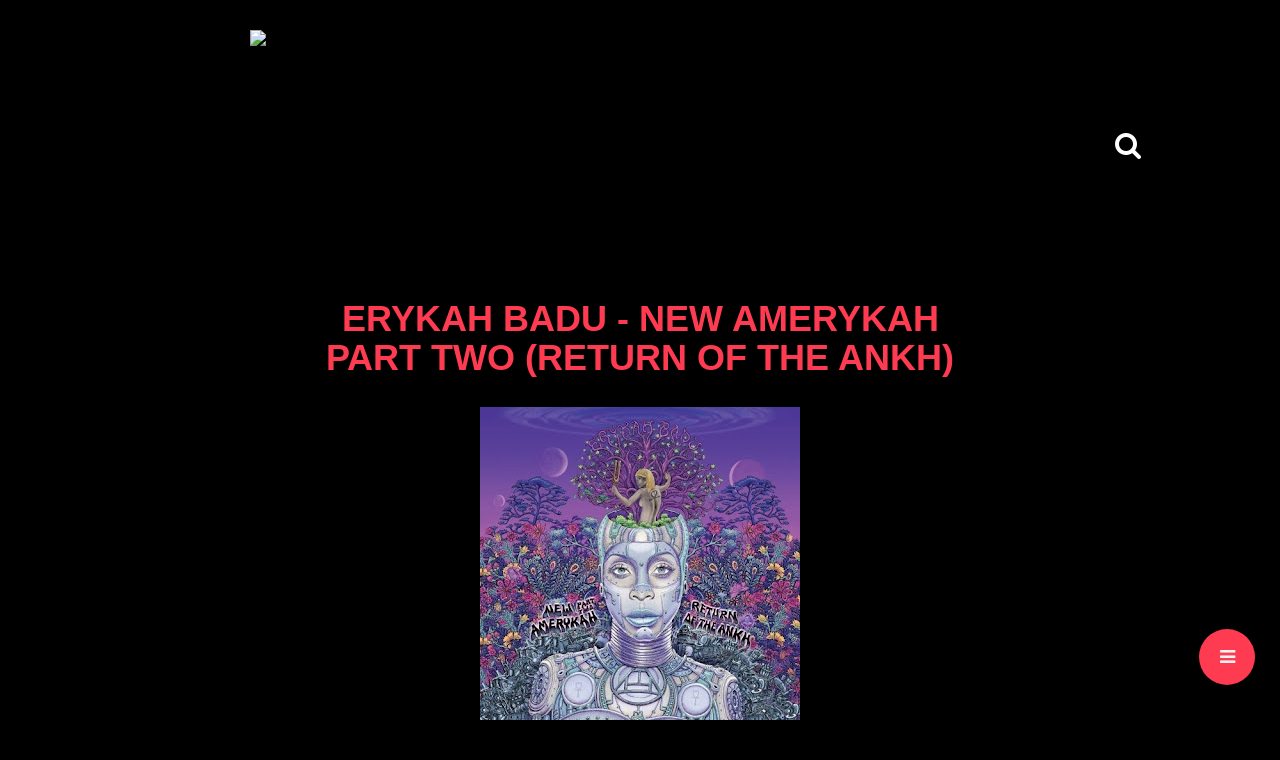

--- FILE ---
content_type: text/html; charset=UTF-8
request_url: https://www.keepyaswag.com/2010/04/erykah-badu-new-amerykah-part-two.html
body_size: 6989
content:
<!DOCTYPE html>
<html class='v2' dir='ltr' xmlns='http://www.w3.org/1999/xhtml' xmlns:b='http://www.google.com/2005/gml/b' xmlns:data='http://www.google.com/2005/gml/data' xmlns:expr='http://www.google.com/2005/gml/expr' xmlns:og='http://ogp.me/ns#'>
<head>
<link href='https://www.blogger.com/static/v1/widgets/335934321-css_bundle_v2.css' rel='stylesheet' type='text/css'/>
<link href="//maxcdn.bootstrapcdn.com/bootstrap/3.3.7/css/bootstrap.min.css" rel="stylesheet">
<link href='https://fonts.googleapis.com/css?family=Archivo+Black' rel='stylesheet'/>
<script src='https://use.fontawesome.com/5374ff206b.js'></script>
<meta content='width=device-width, initial-scale=1' name='viewport'/>
<link href="//nobitagit.github.io/material-floating-button/mfb.css" rel="stylesheet">
<title>KEEPYASWAG.COM: ERYKAH BADU - NEW AMERYKAH PART TWO (RETURN OF THE ANKH)</title>
<meta content='KEEPYASWAG.COM: ERYKAH BADU - NEW AMERYKAH PART TWO (RETURN OF THE ANKH)' property='og:title'/>
<meta content='https://www.keepyaswag.com/2010/04/erykah-badu-new-amerykah-part-two.html' property='og:url'/>
<meta content='article' property='og:type'/>
<meta content='KEEPYASWAG.COM' property='og:site_name'/>
<meta content='https://blogger.googleusercontent.com/img/b/R29vZ2xl/AVvXsEgCNfM9eFfWZMlEzv9yMJoM5Q8oMwZhVARYRzLjjPKlBMsL_lnHn0dQVXdrfFnKmz2WKrhfgZt5JGAjxOZS3cg__vkiYCAvRuUaQcmInot0CRH8EUlRTNhEiPg8mLcUnlietUf4O8x68Za1/s320/100325081514214209.jpg' property='og:image'/>
<meta content='1200' property='og:image:width'/>
<meta content='630' property='og:image:height'/>
<meta content='' name='og:description'/>
<style id='page-skin-1' type='text/css'><!--
/** General Rules **/
body{
background-image: url(https://simonepuziello.com/keepyaswag/bg-1200x700.png);
-webkit-background-size: cover;
-moz-background-size: cover;
-o-background-size: cover;
background-size: cover;
background-color: black;
background-attachment:fixed;
background-repeat: no-repeat;
background-size: cover;
color: #000;
}
a, #blog-pager a{
text-decoration: none;
color: #fe3b51;
}
a:hover{
text-decoration: none;
color: #fe3b51;
}
/** Row **/
#float-menu a:hover{
color: #fff;
}
/** Header **/
#header{
padding-top: 15px;
}
#header #logo{
max-height: 300px;
}
.row-content{
margin-top: 50px;
}
#logodiv{
padding: 15px 0 0 0;
}
/** Sidebars **/
.l-sidebar-content{
display: none;
margin-bottom: 15px;
padding-top: 30px;
color: white;
}
.left-header i, .right-header i{
margin-top: 70%;
color: #fff ;
}
.left-menu{
list-style-type: none;
margin: 0px 0px 0px 0px;
padding: 0px;
}
.left-menu li{
margin-bottom: 15px;
}
.left-menu li i{
margin-right: 5px;
}
.left-menu a li{
color: #000;
}
.shop-banner{
max-width: 75px;
}
/** Main **/
.main-content{
padding: 30px 30px 50px 30px;
background: rgba(0,0,0,0.8);
-webkit-border-radius: 40px;
-moz-border-radius: 40px;
border-radius: 40px;
}
/** Post **/
.post-footer{
margin-top: 15px;
}
.feed-links{
display:none;
}
.comments{
color: white;
}
.single-post{
margin-bottom: 40px;
color: #fff;
}
.single-post img {
display: block;
margin-right: auto;
margin-left: auto;
max-width: 100%;
height: auto;
}
.single-post .single-title, .single-post .single-title a{
text-decoration: none;
padding: 0 0 20px 0;
color: #fe3b51;
text-transform: uppercase;
font-weight: bold;
}
.separator a{
margin-left: 0 !important;
margin-right: 0 !important;
}
.date-header{
padding: 5px 0 5px 0;
}
.post-sharing{
list-stile-type: none;
}
.post-sharing a li i{
color: white;
}
.post-sharing .share-title{
font-size: 10pt;a
}
.post-sharing a:hover{
color: white;
text-decoration: none;
}
.post-sharing li, .post-sharing a li{
display: inline;
margin-right: 10px;
}
/** Footer **/
.footer{
margin: 25px 0 25px 0;
}
.footer-social{
margin-bottom:10px;
}
.footer-social ul{
list-style-type: none;
margin-left: -30px;
}
.footer-social ul li{
display: inline;
padding-right: 15px;
color: white;
}
.footer-info span{
padding: 4px 0 4px 0;
color: white;
}
/** Media query **/
@media screen and (max-width: 991px){
h1{ font-weight: bold; font-size: 25px; }
.main-content{
margin-left: 0px;
margin-right: 0px;
}
.l-sidebar-content{
display: none;
position: static;
text-align: center;
margin-bottom: 20px;
}
.r-sidebar-content{
position: static;
}
}
@media screen and (max-width: 991px){
body{
background: url(https://simonepuziello.com/keepyaswag/bg-700x1000.png) no-repeat center center fixed;
-webkit-background-size: cover;
-moz-background-size: cover;
-o-background-size: cover;
background-size: cover;
background-color: #000;
}
}
/** COMMENT **/
#allHolder{
background-color: transparent !important;
}
/** Menu **/
.mfb-component__button--main, .mfb-component__button--child{
background-color: #fe3b51;
}
[data-mfb-label]:after {
opacity: 0;
background: rgba(0, 0, 0, 1);
color: rgba(254,59,81,0.8);
}
#menu a:hover{
color: white;
}
.mfb-component--br {
right: 0;
bottom: 30px; }
.mfb-component--tl, .mfb-component--tr, .mfb-component--bl, .mfb-component--br {
margin: 25px 25px 0px 0;
z-index: 30; }
.mfb-component__wrap {
padding: 25px 25px 25px 0;
margin: -25px; }
/** Social share button **/
/** Hide unnecessary div **/
.post-timestamp, .post-author, .vcard, .reaction-buttons, .post-backlinks .post-comment-link, .post-icons{
display: none;
}
/*=====================================
= MBL Full Screen Overlay Plugin
=====================================*/
.dialog-box button[type="submit"] {
margin-top: 20px;
padding: 0.8em 2em;
background-color: #fe3b51;
color: #fff;
border: none;
text-transform: uppercase;
}
textarea, input { outline: none; }
.dialog-box input[type="text"] {
padding: 0 20px;
font-size: 40px;
: center;
text-transform: uppercase;
letter-spacing: 0.1em;
color: #888;
height: 50px;
line-height: 1;
background-color: transparent;
border: 0px solid #ddd;
box-sizing: border-box;
width: 100%;
font-weight:bold;
text-align:center;
}
.dialog-box h2 {
margin: 0;
font-weight: 400;
font-size: 24px;
padding: 32px 0 25px;
text-transform: uppercase;
}
.dialog-box {
max-width: 700px;
min-width: 290px;
background: #fff;
padding: 20px;
text-align: center;
position: relative;
z-index: 5;
margin: auto;
}
.overlay {
position: fixed;
width: 100%;
height: 100%;
top: 0;
left: 0;
background: rgba(255, 255, 255, 1);
}
.overlay .overlay-close {
width: 30px;
height: 29px;
position: absolute;
right: 40px;
top: 40px;
border: none;
background-color: white;
float: left;
color: #888;
font-weight: bold;
font-size: 40px;
outline: none;
z-index: 100;
}
.overlay .dialog-inner{
text-align: center;
position: relative;
top: 50%;
height: 60%;
}
.overlay-mbl {
opacity: 0;
visibility: hidden;
z-index:100;
-webkit-transition: opacity 0.5s, visibility 0s 0.5s;
transition: opacity 0.5s, visibility 0s 0.5s;
}
.overlay-mbl.open {
opacity: 1;
visibility: visible;
-webkit-transition: opacity 0.5s;
transition: opacity 0.5s;
}
.dialog-box button[type="submit"]:hover{
background: #212121;
}
#trigger-overlay {
}
#trigger-overlay {
}
#trigger-overlay a {
}
#trigger-overlay:hover {
}

--></style>
<link href='https://www.blogger.com/dyn-css/authorization.css?targetBlogID=1081768234381776783&amp;zx=1deb9b5d-cd57-455d-9e6c-dcd646d21613' media='none' onload='if(media!=&#39;all&#39;)media=&#39;all&#39;' rel='stylesheet'/><noscript><link href='https://www.blogger.com/dyn-css/authorization.css?targetBlogID=1081768234381776783&amp;zx=1deb9b5d-cd57-455d-9e6c-dcd646d21613' rel='stylesheet'/></noscript>
<meta name='google-adsense-platform-account' content='ca-host-pub-1556223355139109'/>
<meta name='google-adsense-platform-domain' content='blogspot.com'/>

</head>
<body>
<div class='container'>
<div class='row' id='header'>
<div class='col-xs-2 text-center left-header'></div>
<div class='col-xs-8' id='logodiv'>
<a href='https://www.keepyaswag.com/'><img class='img-responsive center-block' id='logo' src='https://simonepuziello.com/keepyaswag/deflogo.png'/></a>
</div>
<div class='col-xs-2 text-center right-header'>
<div id='trigger-overlay'><a>
<i class='fa fa-search fa-2x'></i></a>
</div>
</div></div>
<div class='row row-content'>
<div class='col-md-2 l-sidebar'><div class='l-sidebar-content text-center'>
<img class='shop-banner' src='https://simonepuziello.com/keepyaswag/def-logo.png'/>
</div>
</div>
<div class='col-md-8'>
<div class='main-content'>
<div class='main section' id='main'><div class='widget Blog' data-version='1' id='Blog1'>
<div class='blog-posts hfeed'>

            <div class="date-outer">
          
<h4 class='date-header text-center'><span>02/04/10</span></h4>

            <div class="date-posts">
          
<div class='post-outer'>
<div class='single-post' itemprop='blogPost' itemscope='itemscope' itemtype='http://schema.org/BlogPosting'>
<meta content='https://blogger.googleusercontent.com/img/b/R29vZ2xl/AVvXsEgCNfM9eFfWZMlEzv9yMJoM5Q8oMwZhVARYRzLjjPKlBMsL_lnHn0dQVXdrfFnKmz2WKrhfgZt5JGAjxOZS3cg__vkiYCAvRuUaQcmInot0CRH8EUlRTNhEiPg8mLcUnlietUf4O8x68Za1/s320/100325081514214209.jpg' itemprop='image_url'/>
<meta content='1081768234381776783' itemprop='blogId'/>
<meta content='7912824522697225390' itemprop='postId'/>
<a name='7912824522697225390'></a>
<div class='text-center'>
<h1 class='single-title' itemprop='name'>
ERYKAH BADU - NEW AMERYKAH PART TWO (RETURN OF THE ANKH)
</h1>
</div>
<div class='post-body entry-content' id='post-body-7912824522697225390' itemprop='description articleBody'>
<div class="separator" style="clear: both; text-align: center;"><a href="https://blogger.googleusercontent.com/img/b/R29vZ2xl/AVvXsEgCNfM9eFfWZMlEzv9yMJoM5Q8oMwZhVARYRzLjjPKlBMsL_lnHn0dQVXdrfFnKmz2WKrhfgZt5JGAjxOZS3cg__vkiYCAvRuUaQcmInot0CRH8EUlRTNhEiPg8mLcUnlietUf4O8x68Za1/s1600/100325081514214209.jpg" imageanchor="1" style="margin-left: 1em; margin-right: 1em;"><span class="Apple-style-span" style="font-family: Verdana, sans-serif;"><img border="0" src="https://blogger.googleusercontent.com/img/b/R29vZ2xl/AVvXsEgCNfM9eFfWZMlEzv9yMJoM5Q8oMwZhVARYRzLjjPKlBMsL_lnHn0dQVXdrfFnKmz2WKrhfgZt5JGAjxOZS3cg__vkiYCAvRuUaQcmInot0CRH8EUlRTNhEiPg8mLcUnlietUf4O8x68Za1/s320/100325081514214209.jpg" /></span></a></div><div class="separator" style="clear: both; text-align: center;"><span class="Apple-style-span" style="font-family: Verdana, sans-serif;">Erykah Badu - New Amerykah part two (Return of the Ankh)</span></div><div class="separator" style="clear: both; text-align: center;"><span class="Apple-style-span" style="font-family: Verdana, sans-serif;"><br />
</span></div><div class="separator" style="clear: both; text-align: center;"><b><span class="Apple-style-span" style="font-family: Verdana, sans-serif;">FREE DOWNLOAD</span></b></div><div class="separator" style="clear: both; text-align: center;"><b><span class="Apple-style-span" style="font-family: Verdana, sans-serif;"><br />
</span> </b></div><div class="separator" style="clear: both; text-align: center;"><b><span class="Apple-style-span" style="color: blue;"><span class="Apple-style-span" style="font-family: Verdana, sans-serif;">SENDSPACE</span></span><span class="Apple-style-span" style="font-family: Verdana, sans-serif;"> &nbsp;</span></b><a href="http://www.sendspace.com/file/mcjnh4"><span class="Apple-style-span" style="color: #3d85c6;"><span class="Apple-style-span" style="font-family: Verdana, sans-serif;">CLICCA QUI</span></span></a></div><br />
<span class="Apple-style-span" style="font-family: 'Lucida Grande'; font-size: small;"><span class="Apple-style-span" style="font-size: 11px;"><br />
</span></span>
<div style='clear: both;'></div>
</div>
<div class='post-footer'>
<div class='post-footer-line post-footer-line-1'>
<span class='post-author vcard'>
Pubblicato da
<span class='fn' itemprop='author' itemscope='itemscope' itemtype='http://schema.org/Person'>
<meta content='https://www.blogger.com/profile/01744786576061091583' itemprop='url'/>
<a class='g-profile' href='https://www.blogger.com/profile/01744786576061091583' rel='author' title='author profile'>
<span itemprop='name'>Keepyaswag</span>
</a>
</span>
</span>
<span class='post-timestamp'>
alle
<meta content='https://www.keepyaswag.com/2010/04/erykah-badu-new-amerykah-part-two.html' itemprop='url'/>
<a class='timestamp-link' href='https://www.keepyaswag.com/2010/04/erykah-badu-new-amerykah-part-two.html' rel='bookmark' title='permanent link'><abbr class='published' itemprop='datePublished' title='2010-04-02T15:21:00+02:00'>15:21</abbr></a>
</span>
<span class='reaction-buttons'>
</span>
<span class='post-backlinks post-comment-link'>
</span>
<span class='post-icons'>
</span>
<ul class='post-sharing'>
<li class='share-title'>Share on:</li>
<a id='shareonfb' target='_blank'><li><i aria-hidden='true' class='fa fa-facebook'></i></li></a>
<a id='shareontw' target='_blank'><li><i aria-hidden='true' class='fa fa-twitter '></i></li></a>
<a id='shareonplus' target='_blank'><li><i aria-hidden='true' class='fa fa-google-plus '></i></li></a>
</ul>
</div>
<div class='post-footer-line post-footer-line-2'>
<span class='post-labels'>
</span>
</div>
<div class='post-footer-line post-footer-line-3'>
<span class='post-location'>
</span>
</div>
</div>
</div>
<div class='comments' id='comments'>
<a name='comments'></a>
<h4>Nessun commento:</h4>
<div id='Blog1_comments-block-wrapper'>
<dl class='avatar-comment-indent' id='comments-block'>
</dl>
</div>
<p class='comment-footer'>
<div class='comment-form'>
<a name='comment-form'></a>
<h4 id='comment-post-message'>Posta un commento</h4>
<p>
</p>
<a href='https://www.blogger.com/comment/frame/1081768234381776783?po=7912824522697225390&hl=it&saa=85391&origin=https://www.keepyaswag.com' id='comment-editor-src'></a>
<iframe allowtransparency='true' class='blogger-iframe-colorize blogger-comment-from-post' frameborder='0' height='410px' id='comment-editor' name='comment-editor' src='' width='100%'></iframe>
<!--Can't find substitution for tag [post.friendConnectJs]-->
<script src='https://www.blogger.com/static/v1/jsbin/2830521187-comment_from_post_iframe.js' type='text/javascript'></script>
<script type='text/javascript'>
        BLOG_CMT_createIframe('https://www.blogger.com/rpc_relay.html');
      </script>
</div>
</p>
<div id='backlinks-container'>
<div id='Blog1_backlinks-container'>
</div>
</div>
</div>
</div>

          </div></div>
        
</div>
<div class='blog-pager' id='blog-pager'>
<span id='blog-pager-newer-link'>
<a class='blog-pager-newer-link' href='https://www.keepyaswag.com/2010/04/nike-sb-x-lost.html' id='Blog1_blog-pager-newer-link' title='Post più recente'><i aria-hidden='true' class='fa fa-chevron-left fa-2x'></i>
</a>
</span>
<span id='blog-pager-older-link'>
<a class='blog-pager-older-link' href='https://www.keepyaswag.com/2010/04/karl-lagerfeld-x-tokidoki.html' id='Blog1_blog-pager-older-link' title='Post più vecchio'><i aria-hidden='true' class='fa fa-chevron-right fa-2x'></i></a>
</span>
</div>
<div class='clear'></div>
<div class='post-feeds'>
<div class='feed-links'>
Iscriviti a:
<a class='feed-link' href='https://www.keepyaswag.com/feeds/7912824522697225390/comments/default' target='_blank' type='application/atom+xml'>Commenti sul post (Atom)</a>
</div>
</div>
</div></div>
</div>
</div>
<div class='col-md-2 r-sidebar'><div class='r-sidebar-content'></div></div>
</div>
<div class='row footer text-center'>
<div class='col-sm-12 footer-social text-center'>
<ul>
<a href='https://www.facebook.com/keepyaswag/' target='_blank'><li><i aria-hidden='true' class='fa fa-facebook fa-2x'></i></li></a>
<a href='https://www.instagram.com/keepyaswag/' target='_blank'><li><i aria-hidden='true' class='fa fa-instagram fa-2x'></i></li></a>
<a href='http://keepyaswagstyle.tumblr.com/' target='_blank'><li><i aria-hidden='true' class='fa fa-tumblr fa-2x'></i></li></a>
<a href='http://twitter.com/keepyaswag' target='_blank'><li><i aria-hidden='true' class='fa fa-twitter fa-2x'></i></li></a>
<a href="//www.youtube.com/user/keepyaswag" target="_blank"><li><i aria-hidden='true' class='fa fa-youtube-play fa-2x'></i></li></a>
<a href='http://snapchat.com/add/keepyaswag' target='_blank'><li><i aria-hidden='true' class='fa fa-snapchat-ghost fa-2x'></i></li></a>
</ul>
</div>
<div class='col-sm-12 footer-info text-center'><span>&#169; KEEPYASWAG 2016</span></div>
</div>
</div>
<ul class='mfb-component--br mfb-zoomin' data-mfb-toggle='click' id='menu'>
<li class='mfb-component__wrap'>
<a class='mfb-component__button--main'>
<i aria-hidden='true' class='mfb-component__main-icon--resting fa fa-bars'></i>
<i aria-hidden='true' class='mfb-component__main-icon--active fa fa-arrow-up'></i></a>
<ul class='mfb-component__list'>
<li>
<a class='mfb-component__button--child' data-mfb-label='About' href='http://www.keepyaswag.com/p/about-us.html'>
<i class='mfb-component__child-icon fa fa-slack'></i></a></li>
<li>
<a class='mfb-component__button--child' data-mfb-label='Shop' href='http://www.keepyaswag.bigcartel.com/' target='_blank'>
<i class='mfb-component__child-icon fa fa-shopping-bag'></i></a></li>
<li>
<a class='mfb-component__button--child' data-mfb-label='Home' href='https://www.keepyaswag.com/'>
<i class='mfb-component__child-icon fa fa-home'></i></a></li>
</ul>
</li>
</ul>
<div class='overlay overlay-mbl'>
<div><button class='overlay-close' type='button'>x</button></div>
<div class='dialog-inner'>
<div class='dialog-box'>
<form action='/search' class='search-popup-inner' method='get'>
<input name='q' onfocus='if (this.value == &#39;Search the site&#39;) {this.value = &#39;&#39;;}' placeholder='Type here' type='text'/>
<!-- <button type='submit'>Submit</button>-->
</form>
</div>
</div>
</div>
<script src='https://cdnjs.cloudflare.com/ajax/libs/jquery/3.1.0/jquery.min.js'></script>
<script src="//maxcdn.bootstrapcdn.com/bootstrap/3.3.7/js/bootstrap.min.js"></script>
<script src="//mybloggerlab.com/Scripts/modernizr.custom.js"></script>
<script src="//mybloggerlab.com/Scripts/fullscreen_search.js"></script>
<script src='https://simonepuziello.com/keepyaswag/mfb.js'></script>
<script type='text/javascript'>
		$("iframe").wrap("<div class='embed-responsive embed-responsive-16by9'></div>");
        fb = 'https://www.facebook.com/sharer/sharer.php?u=';
	    twitter = 'https://twitter.com/home?status='
	    plus = 'https://plus.google.com/share?url='
	    pagetitle = document.title;
	    link = window.location.href;
	    fb = fb+link
        twitter = twitter+pagetitle+" "+link;
	    plus = plus + link;
    $('#shareontw').attr('href',twitter);
    $('#shareonfb').attr('href',fb);
	$('#shareonplus').attr('href',plus);
    </script>
<script>
  (function(i,s,o,g,r,a,m){i['GoogleAnalyticsObject']=r;i[r]=i[r]||function(){
  (i[r].q=i[r].q||[]).push(arguments)},i[r].l=1*new Date();a=s.createElement(o),
  m=s.getElementsByTagName(o)[0];a.async=1;a.src=g;m.parentNode.insertBefore(a,m)
  })(window,document,'script','https://www.google-analytics.com/analytics.js','ga');

  ga('create', 'UA-84287884-1', 'auto');
  ga('send', 'pageview');

</script>

<script type="text/javascript" src="https://www.blogger.com/static/v1/widgets/3845888474-widgets.js"></script>
<script type='text/javascript'>
window['__wavt'] = 'AOuZoY4M7bV_Y5CkEWmURb9-lcoICLTseg:1768629540544';_WidgetManager._Init('//www.blogger.com/rearrange?blogID\x3d1081768234381776783','//www.keepyaswag.com/2010/04/erykah-badu-new-amerykah-part-two.html','1081768234381776783');
_WidgetManager._SetDataContext([{'name': 'blog', 'data': {'blogId': '1081768234381776783', 'title': 'KEEPYASWAG.COM', 'url': 'https://www.keepyaswag.com/2010/04/erykah-badu-new-amerykah-part-two.html', 'canonicalUrl': 'https://www.keepyaswag.com/2010/04/erykah-badu-new-amerykah-part-two.html', 'homepageUrl': 'https://www.keepyaswag.com/', 'searchUrl': 'https://www.keepyaswag.com/search', 'canonicalHomepageUrl': 'https://www.keepyaswag.com/', 'blogspotFaviconUrl': 'https://www.keepyaswag.com/favicon.ico', 'bloggerUrl': 'https://www.blogger.com', 'hasCustomDomain': true, 'httpsEnabled': true, 'enabledCommentProfileImages': true, 'gPlusViewType': 'FILTERED_POSTMOD', 'adultContent': false, 'analyticsAccountNumber': '', 'encoding': 'UTF-8', 'locale': 'it', 'localeUnderscoreDelimited': 'it', 'languageDirection': 'ltr', 'isPrivate': false, 'isMobile': false, 'isMobileRequest': false, 'mobileClass': '', 'isPrivateBlog': false, 'isDynamicViewsAvailable': true, 'feedLinks': '\x3clink rel\x3d\x22alternate\x22 type\x3d\x22application/atom+xml\x22 title\x3d\x22KEEPYASWAG.COM - Atom\x22 href\x3d\x22https://www.keepyaswag.com/feeds/posts/default\x22 /\x3e\n\x3clink rel\x3d\x22alternate\x22 type\x3d\x22application/rss+xml\x22 title\x3d\x22KEEPYASWAG.COM - RSS\x22 href\x3d\x22https://www.keepyaswag.com/feeds/posts/default?alt\x3drss\x22 /\x3e\n\x3clink rel\x3d\x22service.post\x22 type\x3d\x22application/atom+xml\x22 title\x3d\x22KEEPYASWAG.COM - Atom\x22 href\x3d\x22https://www.blogger.com/feeds/1081768234381776783/posts/default\x22 /\x3e\n\n\x3clink rel\x3d\x22alternate\x22 type\x3d\x22application/atom+xml\x22 title\x3d\x22KEEPYASWAG.COM - Atom\x22 href\x3d\x22https://www.keepyaswag.com/feeds/7912824522697225390/comments/default\x22 /\x3e\n', 'meTag': '', 'adsenseHostId': 'ca-host-pub-1556223355139109', 'adsenseHasAds': false, 'adsenseAutoAds': false, 'boqCommentIframeForm': true, 'loginRedirectParam': '', 'view': '', 'dynamicViewsCommentsSrc': '//www.blogblog.com/dynamicviews/4224c15c4e7c9321/js/comments.js', 'dynamicViewsScriptSrc': '//www.blogblog.com/dynamicviews/2dfa401275732ff9', 'plusOneApiSrc': 'https://apis.google.com/js/platform.js', 'disableGComments': true, 'interstitialAccepted': false, 'sharing': {'platforms': [{'name': 'Ottieni link', 'key': 'link', 'shareMessage': 'Ottieni link', 'target': ''}, {'name': 'Facebook', 'key': 'facebook', 'shareMessage': 'Condividi in Facebook', 'target': 'facebook'}, {'name': 'Postalo sul blog', 'key': 'blogThis', 'shareMessage': 'Postalo sul blog', 'target': 'blog'}, {'name': 'X', 'key': 'twitter', 'shareMessage': 'Condividi in X', 'target': 'twitter'}, {'name': 'Pinterest', 'key': 'pinterest', 'shareMessage': 'Condividi in Pinterest', 'target': 'pinterest'}, {'name': 'Email', 'key': 'email', 'shareMessage': 'Email', 'target': 'email'}], 'disableGooglePlus': true, 'googlePlusShareButtonWidth': 0, 'googlePlusBootstrap': '\x3cscript type\x3d\x22text/javascript\x22\x3ewindow.___gcfg \x3d {\x27lang\x27: \x27it\x27};\x3c/script\x3e'}, 'hasCustomJumpLinkMessage': true, 'jumpLinkMessage': 'keep on', 'pageType': 'item', 'postId': '7912824522697225390', 'postImageThumbnailUrl': 'https://blogger.googleusercontent.com/img/b/R29vZ2xl/AVvXsEgCNfM9eFfWZMlEzv9yMJoM5Q8oMwZhVARYRzLjjPKlBMsL_lnHn0dQVXdrfFnKmz2WKrhfgZt5JGAjxOZS3cg__vkiYCAvRuUaQcmInot0CRH8EUlRTNhEiPg8mLcUnlietUf4O8x68Za1/s72-c/100325081514214209.jpg', 'postImageUrl': 'https://blogger.googleusercontent.com/img/b/R29vZ2xl/AVvXsEgCNfM9eFfWZMlEzv9yMJoM5Q8oMwZhVARYRzLjjPKlBMsL_lnHn0dQVXdrfFnKmz2WKrhfgZt5JGAjxOZS3cg__vkiYCAvRuUaQcmInot0CRH8EUlRTNhEiPg8mLcUnlietUf4O8x68Za1/s320/100325081514214209.jpg', 'pageName': 'ERYKAH BADU - NEW AMERYKAH PART TWO (RETURN OF THE ANKH)', 'pageTitle': 'KEEPYASWAG.COM: ERYKAH BADU - NEW AMERYKAH PART TWO (RETURN OF THE ANKH)'}}, {'name': 'features', 'data': {}}, {'name': 'messages', 'data': {'edit': 'Modifica', 'linkCopiedToClipboard': 'Link copiato negli appunti.', 'ok': 'OK', 'postLink': 'Link del post'}}, {'name': 'template', 'data': {'name': 'custom', 'localizedName': 'Personalizza', 'isResponsive': false, 'isAlternateRendering': false, 'isCustom': true}}, {'name': 'view', 'data': {'classic': {'name': 'classic', 'url': '?view\x3dclassic'}, 'flipcard': {'name': 'flipcard', 'url': '?view\x3dflipcard'}, 'magazine': {'name': 'magazine', 'url': '?view\x3dmagazine'}, 'mosaic': {'name': 'mosaic', 'url': '?view\x3dmosaic'}, 'sidebar': {'name': 'sidebar', 'url': '?view\x3dsidebar'}, 'snapshot': {'name': 'snapshot', 'url': '?view\x3dsnapshot'}, 'timeslide': {'name': 'timeslide', 'url': '?view\x3dtimeslide'}, 'isMobile': false, 'title': 'ERYKAH BADU - NEW AMERYKAH PART TWO (RETURN OF THE ANKH)', 'description': 'Erykah Badu - New Amerykah part two (Return of the Ankh)  FREE DOWNLOAD   SENDSPACE  \xa0 CLICCA QUI   ', 'featuredImage': 'https://blogger.googleusercontent.com/img/b/R29vZ2xl/AVvXsEgCNfM9eFfWZMlEzv9yMJoM5Q8oMwZhVARYRzLjjPKlBMsL_lnHn0dQVXdrfFnKmz2WKrhfgZt5JGAjxOZS3cg__vkiYCAvRuUaQcmInot0CRH8EUlRTNhEiPg8mLcUnlietUf4O8x68Za1/s320/100325081514214209.jpg', 'url': 'https://www.keepyaswag.com/2010/04/erykah-badu-new-amerykah-part-two.html', 'type': 'item', 'isSingleItem': true, 'isMultipleItems': false, 'isError': false, 'isPage': false, 'isPost': true, 'isHomepage': false, 'isArchive': false, 'isLabelSearch': false, 'postId': 7912824522697225390}}]);
_WidgetManager._RegisterWidget('_BlogView', new _WidgetInfo('Blog1', 'main', document.getElementById('Blog1'), {'cmtInteractionsEnabled': false, 'lightboxEnabled': true, 'lightboxModuleUrl': 'https://www.blogger.com/static/v1/jsbin/279375648-lbx__it.js', 'lightboxCssUrl': 'https://www.blogger.com/static/v1/v-css/828616780-lightbox_bundle.css'}, 'displayModeFull'));
</script>
</body>
</html>

--- FILE ---
content_type: text/css; charset=utf-8
request_url: https://nobitagit.github.io/material-floating-button/mfb.css
body_size: 4058
content:
/**
 * CONTENTS
 *
 * #Introduction........Naming conventions used throughout the code.
 *
 * #SETTINGS
 * Variables............Globally-available variables and config.
 *
 * #TOOLS
 * Mixins...............Useful mixins.
 *
 * #GENERIC
 * Demo styles..........Styles for demo only (consider removing these).
 *
 * #BASE
 * Raw styles...........The very basic component wrapper.
 * Modifiers............The basic styles dependant on component placement.
 * Debuggers............The basic styles dependant on component placement.
 *
 * #BUTTONS
 * Base..................Wrapping and constraining every button.
 * Modifiers.............Styles that depends on state and settings.
 * Animations............Main animations of the component.
 * Debuggers.............Styles for development.
 *
 * #LABELS
 * Base..................Wrapping and constraining every label.
 * Modifiers.............Styles that depends on state and settings.
 * Debuggers.............Styles for development.
 *
 * #DEVELOPMENT
 * In development........These styles are in development and not yet finalised
 * Debuggers.............Helper styles and flags for development.
 */
/*------------------------------------*\
    #Introduction
\*------------------------------------*/
/**
 * The code AND the comments use naming conventions to refer to each part of
 * the UI put in place by this component. If you see that somewhere they are
 * not followed please consider a Pull Request. The naming conventions are:
 *
 * "Component" : the widget itself as a whole. This is the last time it will be
 *               called anything different than "component". So, stay away from
 *               "widget", "button" or anything else when referring to the
 *               Component in general.
 *
 * "Main Button" : the button that is always in view. Hovering or clicking on it
 *                 will reveal the child buttons.
 *
 * "Child buttons" : if you've read the previous point you know what they are.
 *                   Did you read the previous point? :)
 *
 * "Label(s)" : the tooltip that fades in when hovering over a button.

/*------------------------------------*\
    #SETTINGS | Variables
\*------------------------------------*/
/**
 * These variables are the default styles that serve as fallback and can be
 * easily customised at compile time.
 * Consider overriding them in your own style sheets rather than editing them
 * here. Refer to the docs for more info.
 */
/* COLORS ----------------------------*/
/* EFFECTS ---------------------------*/
/* SPEEDS ----------------------------*/
/* SIZES -----------------------------*/
/* SPACING ---------------------------*/
/* OTHER VARIABLES -------------------*/
/*------------------------------------*\
    #BASE | Raw styles
\*------------------------------------*/
/**
 * The very core styling of the button.
 * These styles are shared by every instance of the button.
 * Styles placed here should NOT care about placement in the screen,
 * options chosen by the user or state of the button.
 */
.mfb-component--tl, .mfb-component--tr, .mfb-component--bl, .mfb-component--br {
  box-sizing: border-box;
  margin: 25px;
  position: fixed;
  white-space: nowrap;
  z-index: 30;
  padding-left: 0;
  list-style: none; }
  .mfb-component--tl *, .mfb-component--tr *, .mfb-component--bl *, .mfb-component--br *, .mfb-component--tl *:before, .mfb-component--tr *:before, .mfb-component--bl *:before, .mfb-component--br *:before, .mfb-component--tl *:after, .mfb-component--tr *:after, .mfb-component--bl *:after, .mfb-component--br *:after {
    box-sizing: inherit; }

/*------------------------------------*\
    #BASE | Modifiers
\*------------------------------------*/
/**
 * These styles depends on the placement of the button.
 * Styles can be:
 * 1. Top-left:  modified by the " --tl " suffix.
 * 2. Top-right: modified by the " --tr " suffix.
 * 3. Bottom-left:  modified by the " --bl " suffix.
 * 4. Bottom-right: modified by the " --br " suffix.
 */
.mfb-component--tl {
  left: 0;
  top: 0; }

.mfb-component--tr {
  right: 0;
  top: 0; }

.mfb-component--bl {
  left: 0;
  bottom: 0; }

.mfb-component--br {
  right: 0;
  bottom: 0; }

/*------------------------------------*\
    #BUTTONS | Base
\*------------------------------------*/
.mfb-component__button--main, .mfb-component__button--child {
  background-color: #E40A5D;
  display: inline-block;
  position: relative;
  border: none;
  border-radius: 50%;
  box-shadow: 0 0 4px rgba(0, 0, 0, 0.14), 0 4px 8px rgba(0, 0, 0, 0.28);
  cursor: pointer;
  outline: none;
  padding: 0;
  position: relative;
  -webkit-user-drag: none;
  font-weight: bold;
  color: #f1f1f1; }

/**
 * This is the unordered list for the list items that contain
 * the child buttons.
 *
 */
.mfb-component__list {
  list-style: none;
  margin: 0;
  padding: 0; }
  .mfb-component__list > li {
    display: block;
    position: absolute;
    top: 0;
    right: 1px;
    padding: 10px 0;
    margin: -10px 0; }

/**
 * These are the basic styles for all the icons inside the main button
 */
.mfb-component__icon, .mfb-component__main-icon--active,
.mfb-component__main-icon--resting, .mfb-component__child-icon {
  position: absolute;
  font-size: 18px;
  text-align: center;
  line-height: 56px;
  width: 100%; }

.mfb-component__wrap {
  padding: 25px;
  margin: -25px; }

[data-mfb-toggle="hover"]:hover .mfb-component__icon, [data-mfb-toggle="hover"]:hover .mfb-component__main-icon--active,
[data-mfb-toggle="hover"]:hover .mfb-component__main-icon--resting, [data-mfb-toggle="hover"]:hover .mfb-component__child-icon,
[data-mfb-state="open"] .mfb-component__icon,
[data-mfb-state="open"] .mfb-component__main-icon--active,
[data-mfb-state="open"] .mfb-component__main-icon--resting,
[data-mfb-state="open"] .mfb-component__child-icon {
  -webkit-transform: scale(1) rotate(0deg);
  transform: scale(1) rotate(0deg); }

/*------------------------------------*\
    #BUTTONS | Modifiers
\*------------------------------------*/
.mfb-component__button--main {
  height: 56px;
  width: 56px;
  z-index: 20; }

.mfb-component__button--child {
  height: 56px;
  width: 56px; }

.mfb-component__main-icon--active,
.mfb-component__main-icon--resting {
  -webkit-transform: scale(1) rotate(360deg);
  transform: scale(1) rotate(360deg);
  -webkit-transition: -webkit-transform 150ms cubic-bezier(0.4, 0, 1, 1);
  transition: transform 150ms cubic-bezier(0.4, 0, 1, 1); }

.mfb-component__child-icon,
.mfb-component__child-icon {
  line-height: 56px;
  font-size: 18px; }

.mfb-component__main-icon--active {
  opacity: 0; }

[data-mfb-toggle="hover"]:hover .mfb-component__main-icon,
[data-mfb-state="open"] .mfb-component__main-icon {
  -webkit-transform: scale(1) rotate(0deg);
  transform: scale(1) rotate(0deg); }
[data-mfb-toggle="hover"]:hover .mfb-component__main-icon--resting,
[data-mfb-state="open"] .mfb-component__main-icon--resting {
  opacity: 0; }
[data-mfb-toggle="hover"]:hover .mfb-component__main-icon--active,
[data-mfb-state="open"] .mfb-component__main-icon--active {
  opacity: 1; }

/*------------------------------------*\
    #BUTTONS | Animations
\*------------------------------------*/
/**
 * SLIDE IN + FADE
 * When hovering the main button, the child buttons slide out from beneath
 * the main button while transitioning from transparent to opaque.
 *
 */
.mfb-component--tl.mfb-slidein .mfb-component__list li,
.mfb-component--tr.mfb-slidein .mfb-component__list li {
  opacity: 0;
  transition: all 0.5s; }
.mfb-component--tl.mfb-slidein[data-mfb-toggle="hover"]:hover .mfb-component__list li, .mfb-component--tl.mfb-slidein[data-mfb-state="open"] .mfb-component__list li,
.mfb-component--tr.mfb-slidein[data-mfb-toggle="hover"]:hover .mfb-component__list li,
.mfb-component--tr.mfb-slidein[data-mfb-state="open"] .mfb-component__list li {
  opacity: 1; }
.mfb-component--tl.mfb-slidein[data-mfb-toggle="hover"]:hover .mfb-component__list li:nth-child(1), .mfb-component--tl.mfb-slidein[data-mfb-state="open"] .mfb-component__list li:nth-child(1),
.mfb-component--tr.mfb-slidein[data-mfb-toggle="hover"]:hover .mfb-component__list li:nth-child(1),
.mfb-component--tr.mfb-slidein[data-mfb-state="open"] .mfb-component__list li:nth-child(1) {
  -webkit-transform: translateY(70px);
  transform: translateY(70px); }
.mfb-component--tl.mfb-slidein[data-mfb-toggle="hover"]:hover .mfb-component__list li:nth-child(2), .mfb-component--tl.mfb-slidein[data-mfb-state="open"] .mfb-component__list li:nth-child(2),
.mfb-component--tr.mfb-slidein[data-mfb-toggle="hover"]:hover .mfb-component__list li:nth-child(2),
.mfb-component--tr.mfb-slidein[data-mfb-state="open"] .mfb-component__list li:nth-child(2) {
  -webkit-transform: translateY(140px);
  transform: translateY(140px); }
.mfb-component--tl.mfb-slidein[data-mfb-toggle="hover"]:hover .mfb-component__list li:nth-child(3), .mfb-component--tl.mfb-slidein[data-mfb-state="open"] .mfb-component__list li:nth-child(3),
.mfb-component--tr.mfb-slidein[data-mfb-toggle="hover"]:hover .mfb-component__list li:nth-child(3),
.mfb-component--tr.mfb-slidein[data-mfb-state="open"] .mfb-component__list li:nth-child(3) {
  -webkit-transform: translateY(210px);
  transform: translateY(210px); }
.mfb-component--tl.mfb-slidein[data-mfb-toggle="hover"]:hover .mfb-component__list li:nth-child(4), .mfb-component--tl.mfb-slidein[data-mfb-state="open"] .mfb-component__list li:nth-child(4),
.mfb-component--tr.mfb-slidein[data-mfb-toggle="hover"]:hover .mfb-component__list li:nth-child(4),
.mfb-component--tr.mfb-slidein[data-mfb-state="open"] .mfb-component__list li:nth-child(4) {
  -webkit-transform: translateY(280px);
  transform: translateY(280px); }

.mfb-component--bl.mfb-slidein .mfb-component__list li,
.mfb-component--br.mfb-slidein .mfb-component__list li {
  opacity: 0;
  transition: all 0.5s; }
.mfb-component--bl.mfb-slidein[data-mfb-toggle="hover"]:hover .mfb-component__list li, .mfb-component--bl.mfb-slidein[data-mfb-state="open"] .mfb-component__list li,
.mfb-component--br.mfb-slidein[data-mfb-toggle="hover"]:hover .mfb-component__list li,
.mfb-component--br.mfb-slidein[data-mfb-state="open"] .mfb-component__list li {
  opacity: 1; }
.mfb-component--bl.mfb-slidein[data-mfb-toggle="hover"]:hover .mfb-component__list li:nth-child(1), .mfb-component--bl.mfb-slidein[data-mfb-state="open"] .mfb-component__list li:nth-child(1),
.mfb-component--br.mfb-slidein[data-mfb-toggle="hover"]:hover .mfb-component__list li:nth-child(1),
.mfb-component--br.mfb-slidein[data-mfb-state="open"] .mfb-component__list li:nth-child(1) {
  -webkit-transform: translateY(-70px);
  transform: translateY(-70px); }
.mfb-component--bl.mfb-slidein[data-mfb-toggle="hover"]:hover .mfb-component__list li:nth-child(2), .mfb-component--bl.mfb-slidein[data-mfb-state="open"] .mfb-component__list li:nth-child(2),
.mfb-component--br.mfb-slidein[data-mfb-toggle="hover"]:hover .mfb-component__list li:nth-child(2),
.mfb-component--br.mfb-slidein[data-mfb-state="open"] .mfb-component__list li:nth-child(2) {
  -webkit-transform: translateY(-140px);
  transform: translateY(-140px); }
.mfb-component--bl.mfb-slidein[data-mfb-toggle="hover"]:hover .mfb-component__list li:nth-child(3), .mfb-component--bl.mfb-slidein[data-mfb-state="open"] .mfb-component__list li:nth-child(3),
.mfb-component--br.mfb-slidein[data-mfb-toggle="hover"]:hover .mfb-component__list li:nth-child(3),
.mfb-component--br.mfb-slidein[data-mfb-state="open"] .mfb-component__list li:nth-child(3) {
  -webkit-transform: translateY(-210px);
  transform: translateY(-210px); }
.mfb-component--bl.mfb-slidein[data-mfb-toggle="hover"]:hover .mfb-component__list li:nth-child(4), .mfb-component--bl.mfb-slidein[data-mfb-state="open"] .mfb-component__list li:nth-child(4),
.mfb-component--br.mfb-slidein[data-mfb-toggle="hover"]:hover .mfb-component__list li:nth-child(4),
.mfb-component--br.mfb-slidein[data-mfb-state="open"] .mfb-component__list li:nth-child(4) {
  -webkit-transform: translateY(-280px);
  transform: translateY(-280px); }

/**
 * SLIDE IN SPRING
 * Same as slide-in but with a springy animation.
 *
 */
.mfb-component--tl.mfb-slidein-spring .mfb-component__list li,
.mfb-component--tr.mfb-slidein-spring .mfb-component__list li {
  opacity: 0;
  transition: all 0.5s;
  transition-timing-function: cubic-bezier(0.68, -0.55, 0.265, 1.55); }
.mfb-component--tl.mfb-slidein-spring .mfb-component__list li:nth-child(1),
.mfb-component--tr.mfb-slidein-spring .mfb-component__list li:nth-child(1) {
  transition-delay: 0.05s; }
.mfb-component--tl.mfb-slidein-spring .mfb-component__list li:nth-child(2),
.mfb-component--tr.mfb-slidein-spring .mfb-component__list li:nth-child(2) {
  transition-delay: 0.1s; }
.mfb-component--tl.mfb-slidein-spring .mfb-component__list li:nth-child(3),
.mfb-component--tr.mfb-slidein-spring .mfb-component__list li:nth-child(3) {
  transition-delay: 0.15s; }
.mfb-component--tl.mfb-slidein-spring .mfb-component__list li:nth-child(4),
.mfb-component--tr.mfb-slidein-spring .mfb-component__list li:nth-child(4) {
  transition-delay: 0.2s; }
.mfb-component--tl.mfb-slidein-spring[data-mfb-toggle="hover"]:hover .mfb-component__list li, .mfb-component--tl.mfb-slidein-spring[data-mfb-state="open"] .mfb-component__list li,
.mfb-component--tr.mfb-slidein-spring[data-mfb-toggle="hover"]:hover .mfb-component__list li,
.mfb-component--tr.mfb-slidein-spring[data-mfb-state="open"] .mfb-component__list li {
  opacity: 1; }
.mfb-component--tl.mfb-slidein-spring[data-mfb-toggle="hover"]:hover .mfb-component__list li:nth-child(1), .mfb-component--tl.mfb-slidein-spring[data-mfb-state="open"] .mfb-component__list li:nth-child(1),
.mfb-component--tr.mfb-slidein-spring[data-mfb-toggle="hover"]:hover .mfb-component__list li:nth-child(1),
.mfb-component--tr.mfb-slidein-spring[data-mfb-state="open"] .mfb-component__list li:nth-child(1) {
  transition-delay: 0.05s;
  -webkit-transform: translateY(70px);
  transform: translateY(70px); }
.mfb-component--tl.mfb-slidein-spring[data-mfb-toggle="hover"]:hover .mfb-component__list li:nth-child(2), .mfb-component--tl.mfb-slidein-spring[data-mfb-state="open"] .mfb-component__list li:nth-child(2),
.mfb-component--tr.mfb-slidein-spring[data-mfb-toggle="hover"]:hover .mfb-component__list li:nth-child(2),
.mfb-component--tr.mfb-slidein-spring[data-mfb-state="open"] .mfb-component__list li:nth-child(2) {
  transition-delay: 0.1s;
  -webkit-transform: translateY(140px);
  transform: translateY(140px); }
.mfb-component--tl.mfb-slidein-spring[data-mfb-toggle="hover"]:hover .mfb-component__list li:nth-child(3), .mfb-component--tl.mfb-slidein-spring[data-mfb-state="open"] .mfb-component__list li:nth-child(3),
.mfb-component--tr.mfb-slidein-spring[data-mfb-toggle="hover"]:hover .mfb-component__list li:nth-child(3),
.mfb-component--tr.mfb-slidein-spring[data-mfb-state="open"] .mfb-component__list li:nth-child(3) {
  transition-delay: 0.15s;
  -webkit-transform: translateY(210px);
  transform: translateY(210px); }
.mfb-component--tl.mfb-slidein-spring[data-mfb-toggle="hover"]:hover .mfb-component__list li:nth-child(4), .mfb-component--tl.mfb-slidein-spring[data-mfb-state="open"] .mfb-component__list li:nth-child(4),
.mfb-component--tr.mfb-slidein-spring[data-mfb-toggle="hover"]:hover .mfb-component__list li:nth-child(4),
.mfb-component--tr.mfb-slidein-spring[data-mfb-state="open"] .mfb-component__list li:nth-child(4) {
  transition-delay: 0.2s;
  -webkit-transform: translateY(280px);
  transform: translateY(280px); }

.mfb-component--bl.mfb-slidein-spring .mfb-component__list li,
.mfb-component--br.mfb-slidein-spring .mfb-component__list li {
  opacity: 0;
  transition: all 0.5s;
  transition-timing-function: cubic-bezier(0.68, -0.55, 0.265, 1.55); }
.mfb-component--bl.mfb-slidein-spring .mfb-component__list li:nth-child(1),
.mfb-component--br.mfb-slidein-spring .mfb-component__list li:nth-child(1) {
  transition-delay: 0.05s; }
.mfb-component--bl.mfb-slidein-spring .mfb-component__list li:nth-child(2),
.mfb-component--br.mfb-slidein-spring .mfb-component__list li:nth-child(2) {
  transition-delay: 0.1s; }
.mfb-component--bl.mfb-slidein-spring .mfb-component__list li:nth-child(3),
.mfb-component--br.mfb-slidein-spring .mfb-component__list li:nth-child(3) {
  transition-delay: 0.15s; }
.mfb-component--bl.mfb-slidein-spring .mfb-component__list li:nth-child(4),
.mfb-component--br.mfb-slidein-spring .mfb-component__list li:nth-child(4) {
  transition-delay: 0.2s; }
.mfb-component--bl.mfb-slidein-spring[data-mfb-toggle="hover"]:hover .mfb-component__list li, .mfb-component--bl.mfb-slidein-spring[data-mfb-state="open"] .mfb-component__list li,
.mfb-component--br.mfb-slidein-spring[data-mfb-toggle="hover"]:hover .mfb-component__list li,
.mfb-component--br.mfb-slidein-spring[data-mfb-state="open"] .mfb-component__list li {
  opacity: 1; }
.mfb-component--bl.mfb-slidein-spring[data-mfb-toggle="hover"]:hover .mfb-component__list li:nth-child(1), .mfb-component--bl.mfb-slidein-spring[data-mfb-state="open"] .mfb-component__list li:nth-child(1),
.mfb-component--br.mfb-slidein-spring[data-mfb-toggle="hover"]:hover .mfb-component__list li:nth-child(1),
.mfb-component--br.mfb-slidein-spring[data-mfb-state="open"] .mfb-component__list li:nth-child(1) {
  transition-delay: 0.05s;
  -webkit-transform: translateY(-70px);
  transform: translateY(-70px); }
.mfb-component--bl.mfb-slidein-spring[data-mfb-toggle="hover"]:hover .mfb-component__list li:nth-child(2), .mfb-component--bl.mfb-slidein-spring[data-mfb-state="open"] .mfb-component__list li:nth-child(2),
.mfb-component--br.mfb-slidein-spring[data-mfb-toggle="hover"]:hover .mfb-component__list li:nth-child(2),
.mfb-component--br.mfb-slidein-spring[data-mfb-state="open"] .mfb-component__list li:nth-child(2) {
  transition-delay: 0.1s;
  -webkit-transform: translateY(-140px);
  transform: translateY(-140px); }
.mfb-component--bl.mfb-slidein-spring[data-mfb-toggle="hover"]:hover .mfb-component__list li:nth-child(3), .mfb-component--bl.mfb-slidein-spring[data-mfb-state="open"] .mfb-component__list li:nth-child(3),
.mfb-component--br.mfb-slidein-spring[data-mfb-toggle="hover"]:hover .mfb-component__list li:nth-child(3),
.mfb-component--br.mfb-slidein-spring[data-mfb-state="open"] .mfb-component__list li:nth-child(3) {
  transition-delay: 0.15s;
  -webkit-transform: translateY(-210px);
  transform: translateY(-210px); }
.mfb-component--bl.mfb-slidein-spring[data-mfb-toggle="hover"]:hover .mfb-component__list li:nth-child(4), .mfb-component--bl.mfb-slidein-spring[data-mfb-state="open"] .mfb-component__list li:nth-child(4),
.mfb-component--br.mfb-slidein-spring[data-mfb-toggle="hover"]:hover .mfb-component__list li:nth-child(4),
.mfb-component--br.mfb-slidein-spring[data-mfb-state="open"] .mfb-component__list li:nth-child(4) {
  transition-delay: 0.2s;
  -webkit-transform: translateY(-280px);
  transform: translateY(-280px); }

/**
 * ZOOM-IN
 * When hovering the main button, the child buttons grow
 * from zero to normal size.
 *
 */
.mfb-component--tl.mfb-zoomin .mfb-component__list li,
.mfb-component--tr.mfb-zoomin .mfb-component__list li {
  -webkit-transform: scale(0);
  transform: scale(0); }
.mfb-component--tl.mfb-zoomin .mfb-component__list li:nth-child(1),
.mfb-component--tr.mfb-zoomin .mfb-component__list li:nth-child(1) {
  -webkit-transform: translateY(70px) scale(0);
  transform: translateY(70px) scale(0);
  transition: all 0.5s;
  transition-delay: 0.15s; }
.mfb-component--tl.mfb-zoomin .mfb-component__list li:nth-child(2),
.mfb-component--tr.mfb-zoomin .mfb-component__list li:nth-child(2) {
  -webkit-transform: translateY(140px) scale(0);
  transform: translateY(140px) scale(0);
  transition: all 0.5s;
  transition-delay: 0.1s; }
.mfb-component--tl.mfb-zoomin .mfb-component__list li:nth-child(3),
.mfb-component--tr.mfb-zoomin .mfb-component__list li:nth-child(3) {
  -webkit-transform: translateY(210px) scale(0);
  transform: translateY(210px) scale(0);
  transition: all 0.5s;
  transition-delay: 0.05s; }
.mfb-component--tl.mfb-zoomin .mfb-component__list li:nth-child(4),
.mfb-component--tr.mfb-zoomin .mfb-component__list li:nth-child(4) {
  -webkit-transform: translateY(280px) scale(0);
  transform: translateY(280px) scale(0);
  transition: all 0.5s;
  transition-delay: 0s; }
.mfb-component--tl.mfb-zoomin[data-mfb-toggle="hover"]:hover .mfb-component__list li:nth-child(1), .mfb-component--tl.mfb-zoomin[data-mfb-state="open"] .mfb-component__list li:nth-child(1),
.mfb-component--tr.mfb-zoomin[data-mfb-toggle="hover"]:hover .mfb-component__list li:nth-child(1),
.mfb-component--tr.mfb-zoomin[data-mfb-state="open"] .mfb-component__list li:nth-child(1) {
  -webkit-transform: translateY(70px) scale(1);
  transform: translateY(70px) scale(1);
  transition-delay: 0.05s; }
.mfb-component--tl.mfb-zoomin[data-mfb-toggle="hover"]:hover .mfb-component__list li:nth-child(2), .mfb-component--tl.mfb-zoomin[data-mfb-state="open"] .mfb-component__list li:nth-child(2),
.mfb-component--tr.mfb-zoomin[data-mfb-toggle="hover"]:hover .mfb-component__list li:nth-child(2),
.mfb-component--tr.mfb-zoomin[data-mfb-state="open"] .mfb-component__list li:nth-child(2) {
  -webkit-transform: translateY(140px) scale(1);
  transform: translateY(140px) scale(1);
  transition-delay: 0.1s; }
.mfb-component--tl.mfb-zoomin[data-mfb-toggle="hover"]:hover .mfb-component__list li:nth-child(3), .mfb-component--tl.mfb-zoomin[data-mfb-state="open"] .mfb-component__list li:nth-child(3),
.mfb-component--tr.mfb-zoomin[data-mfb-toggle="hover"]:hover .mfb-component__list li:nth-child(3),
.mfb-component--tr.mfb-zoomin[data-mfb-state="open"] .mfb-component__list li:nth-child(3) {
  -webkit-transform: translateY(210px) scale(1);
  transform: translateY(210px) scale(1);
  transition-delay: 0.15s; }
.mfb-component--tl.mfb-zoomin[data-mfb-toggle="hover"]:hover .mfb-component__list li:nth-child(4), .mfb-component--tl.mfb-zoomin[data-mfb-state="open"] .mfb-component__list li:nth-child(4),
.mfb-component--tr.mfb-zoomin[data-mfb-toggle="hover"]:hover .mfb-component__list li:nth-child(4),
.mfb-component--tr.mfb-zoomin[data-mfb-state="open"] .mfb-component__list li:nth-child(4) {
  -webkit-transform: translateY(280px) scale(1);
  transform: translateY(280px) scale(1);
  transition-delay: 0.2s; }

.mfb-component--bl.mfb-zoomin .mfb-component__list li,
.mfb-component--br.mfb-zoomin .mfb-component__list li {
  -webkit-transform: scale(0);
  transform: scale(0); }
.mfb-component--bl.mfb-zoomin .mfb-component__list li:nth-child(1),
.mfb-component--br.mfb-zoomin .mfb-component__list li:nth-child(1) {
  -webkit-transform: translateY(-70px) scale(0);
  transform: translateY(-70px) scale(0);
  transition: all 0.5s;
  transition-delay: 0.15s; }
.mfb-component--bl.mfb-zoomin .mfb-component__list li:nth-child(2),
.mfb-component--br.mfb-zoomin .mfb-component__list li:nth-child(2) {
  -webkit-transform: translateY(-140px) scale(0);
  transform: translateY(-140px) scale(0);
  transition: all 0.5s;
  transition-delay: 0.1s; }
.mfb-component--bl.mfb-zoomin .mfb-component__list li:nth-child(3),
.mfb-component--br.mfb-zoomin .mfb-component__list li:nth-child(3) {
  -webkit-transform: translateY(-210px) scale(0);
  transform: translateY(-210px) scale(0);
  transition: all 0.5s;
  transition-delay: 0.05s; }
.mfb-component--bl.mfb-zoomin .mfb-component__list li:nth-child(4),
.mfb-component--br.mfb-zoomin .mfb-component__list li:nth-child(4) {
  -webkit-transform: translateY(-280px) scale(0);
  transform: translateY(-280px) scale(0);
  transition: all 0.5s;
  transition-delay: 0s; }
.mfb-component--bl.mfb-zoomin[data-mfb-toggle="hover"]:hover .mfb-component__list li:nth-child(1), .mfb-component--bl.mfb-zoomin[data-mfb-state="open"] .mfb-component__list li:nth-child(1),
.mfb-component--br.mfb-zoomin[data-mfb-toggle="hover"]:hover .mfb-component__list li:nth-child(1),
.mfb-component--br.mfb-zoomin[data-mfb-state="open"] .mfb-component__list li:nth-child(1) {
  -webkit-transform: translateY(-70px) scale(1);
  transform: translateY(-70px) scale(1);
  transition-delay: 0.05s; }
.mfb-component--bl.mfb-zoomin[data-mfb-toggle="hover"]:hover .mfb-component__list li:nth-child(2), .mfb-component--bl.mfb-zoomin[data-mfb-state="open"] .mfb-component__list li:nth-child(2),
.mfb-component--br.mfb-zoomin[data-mfb-toggle="hover"]:hover .mfb-component__list li:nth-child(2),
.mfb-component--br.mfb-zoomin[data-mfb-state="open"] .mfb-component__list li:nth-child(2) {
  -webkit-transform: translateY(-140px) scale(1);
  transform: translateY(-140px) scale(1);
  transition-delay: 0.1s; }
.mfb-component--bl.mfb-zoomin[data-mfb-toggle="hover"]:hover .mfb-component__list li:nth-child(3), .mfb-component--bl.mfb-zoomin[data-mfb-state="open"] .mfb-component__list li:nth-child(3),
.mfb-component--br.mfb-zoomin[data-mfb-toggle="hover"]:hover .mfb-component__list li:nth-child(3),
.mfb-component--br.mfb-zoomin[data-mfb-state="open"] .mfb-component__list li:nth-child(3) {
  -webkit-transform: translateY(-210px) scale(1);
  transform: translateY(-210px) scale(1);
  transition-delay: 0.15s; }
.mfb-component--bl.mfb-zoomin[data-mfb-toggle="hover"]:hover .mfb-component__list li:nth-child(4), .mfb-component--bl.mfb-zoomin[data-mfb-state="open"] .mfb-component__list li:nth-child(4),
.mfb-component--br.mfb-zoomin[data-mfb-toggle="hover"]:hover .mfb-component__list li:nth-child(4),
.mfb-component--br.mfb-zoomin[data-mfb-state="open"] .mfb-component__list li:nth-child(4) {
  -webkit-transform: translateY(-280px) scale(1);
  transform: translateY(-280px) scale(1);
  transition-delay: 0.2s; }

/**
 * FOUNTAIN
 * When hovering the main button the child buttons
 * jump into view from outside the viewport
 */
.mfb-component--tl.mfb-fountain .mfb-component__list li,
.mfb-component--tr.mfb-fountain .mfb-component__list li {
  -webkit-transform: scale(0);
  transform: scale(0); }
.mfb-component--tl.mfb-fountain .mfb-component__list li:nth-child(1),
.mfb-component--tr.mfb-fountain .mfb-component__list li:nth-child(1) {
  -webkit-transform: translateY(-70px) scale(0);
  transform: translateY(-70px) scale(0);
  transition: all 0.5s;
  transition-delay: 0.15s; }
.mfb-component--tl.mfb-fountain .mfb-component__list li:nth-child(2),
.mfb-component--tr.mfb-fountain .mfb-component__list li:nth-child(2) {
  -webkit-transform: translateY(-140px) scale(0);
  transform: translateY(-140px) scale(0);
  transition: all 0.5s;
  transition-delay: 0.1s; }
.mfb-component--tl.mfb-fountain .mfb-component__list li:nth-child(3),
.mfb-component--tr.mfb-fountain .mfb-component__list li:nth-child(3) {
  -webkit-transform: translateY(-210px) scale(0);
  transform: translateY(-210px) scale(0);
  transition: all 0.5s;
  transition-delay: 0.05s; }
.mfb-component--tl.mfb-fountain .mfb-component__list li:nth-child(4),
.mfb-component--tr.mfb-fountain .mfb-component__list li:nth-child(4) {
  -webkit-transform: translateY(-280px) scale(0);
  transform: translateY(-280px) scale(0);
  transition: all 0.5s;
  transition-delay: 0s; }
.mfb-component--tl.mfb-fountain[data-mfb-toggle="hover"]:hover .mfb-component__list li:nth-child(1), .mfb-component--tl.mfb-fountain[data-mfb-state="open"] .mfb-component__list li:nth-child(1),
.mfb-component--tr.mfb-fountain[data-mfb-toggle="hover"]:hover .mfb-component__list li:nth-child(1),
.mfb-component--tr.mfb-fountain[data-mfb-state="open"] .mfb-component__list li:nth-child(1) {
  -webkit-transform: translateY(70px) scale(1);
  transform: translateY(70px) scale(1);
  transition-delay: 0.05s; }
.mfb-component--tl.mfb-fountain[data-mfb-toggle="hover"]:hover .mfb-component__list li:nth-child(2), .mfb-component--tl.mfb-fountain[data-mfb-state="open"] .mfb-component__list li:nth-child(2),
.mfb-component--tr.mfb-fountain[data-mfb-toggle="hover"]:hover .mfb-component__list li:nth-child(2),
.mfb-component--tr.mfb-fountain[data-mfb-state="open"] .mfb-component__list li:nth-child(2) {
  -webkit-transform: translateY(140px) scale(1);
  transform: translateY(140px) scale(1);
  transition-delay: 0.1s; }
.mfb-component--tl.mfb-fountain[data-mfb-toggle="hover"]:hover .mfb-component__list li:nth-child(3), .mfb-component--tl.mfb-fountain[data-mfb-state="open"] .mfb-component__list li:nth-child(3),
.mfb-component--tr.mfb-fountain[data-mfb-toggle="hover"]:hover .mfb-component__list li:nth-child(3),
.mfb-component--tr.mfb-fountain[data-mfb-state="open"] .mfb-component__list li:nth-child(3) {
  -webkit-transform: translateY(210px) scale(1);
  transform: translateY(210px) scale(1);
  transition-delay: 0.15s; }
.mfb-component--tl.mfb-fountain[data-mfb-toggle="hover"]:hover .mfb-component__list li:nth-child(4), .mfb-component--tl.mfb-fountain[data-mfb-state="open"] .mfb-component__list li:nth-child(4),
.mfb-component--tr.mfb-fountain[data-mfb-toggle="hover"]:hover .mfb-component__list li:nth-child(4),
.mfb-component--tr.mfb-fountain[data-mfb-state="open"] .mfb-component__list li:nth-child(4) {
  -webkit-transform: translateY(280px) scale(1);
  transform: translateY(280px) scale(1);
  transition-delay: 0.2s; }

.mfb-component--bl.mfb-fountain .mfb-component__list li,
.mfb-component--br.mfb-fountain .mfb-component__list li {
  -webkit-transform: scale(0);
  transform: scale(0); }
.mfb-component--bl.mfb-fountain .mfb-component__list li:nth-child(1),
.mfb-component--br.mfb-fountain .mfb-component__list li:nth-child(1) {
  -webkit-transform: translateY(70px) scale(0);
  transform: translateY(70px) scale(0);
  transition: all 0.5s;
  transition-delay: 0.15s; }
.mfb-component--bl.mfb-fountain .mfb-component__list li:nth-child(2),
.mfb-component--br.mfb-fountain .mfb-component__list li:nth-child(2) {
  -webkit-transform: translateY(140px) scale(0);
  transform: translateY(140px) scale(0);
  transition: all 0.5s;
  transition-delay: 0.1s; }
.mfb-component--bl.mfb-fountain .mfb-component__list li:nth-child(3),
.mfb-component--br.mfb-fountain .mfb-component__list li:nth-child(3) {
  -webkit-transform: translateY(210px) scale(0);
  transform: translateY(210px) scale(0);
  transition: all 0.5s;
  transition-delay: 0.05s; }
.mfb-component--bl.mfb-fountain .mfb-component__list li:nth-child(4),
.mfb-component--br.mfb-fountain .mfb-component__list li:nth-child(4) {
  -webkit-transform: translateY(280px) scale(0);
  transform: translateY(280px) scale(0);
  transition: all 0.5s;
  transition-delay: 0s; }
.mfb-component--bl.mfb-fountain[data-mfb-toggle="hover"]:hover .mfb-component__list li:nth-child(1), .mfb-component--bl.mfb-fountain[data-mfb-state="open"] .mfb-component__list li:nth-child(1),
.mfb-component--br.mfb-fountain[data-mfb-toggle="hover"]:hover .mfb-component__list li:nth-child(1),
.mfb-component--br.mfb-fountain[data-mfb-state="open"] .mfb-component__list li:nth-child(1) {
  -webkit-transform: translateY(-70px) scale(1);
  transform: translateY(-70px) scale(1);
  transition-delay: 0.05s; }
.mfb-component--bl.mfb-fountain[data-mfb-toggle="hover"]:hover .mfb-component__list li:nth-child(2), .mfb-component--bl.mfb-fountain[data-mfb-state="open"] .mfb-component__list li:nth-child(2),
.mfb-component--br.mfb-fountain[data-mfb-toggle="hover"]:hover .mfb-component__list li:nth-child(2),
.mfb-component--br.mfb-fountain[data-mfb-state="open"] .mfb-component__list li:nth-child(2) {
  -webkit-transform: translateY(-140px) scale(1);
  transform: translateY(-140px) scale(1);
  transition-delay: 0.1s; }
.mfb-component--bl.mfb-fountain[data-mfb-toggle="hover"]:hover .mfb-component__list li:nth-child(3), .mfb-component--bl.mfb-fountain[data-mfb-state="open"] .mfb-component__list li:nth-child(3),
.mfb-component--br.mfb-fountain[data-mfb-toggle="hover"]:hover .mfb-component__list li:nth-child(3),
.mfb-component--br.mfb-fountain[data-mfb-state="open"] .mfb-component__list li:nth-child(3) {
  -webkit-transform: translateY(-210px) scale(1);
  transform: translateY(-210px) scale(1);
  transition-delay: 0.15s; }
.mfb-component--bl.mfb-fountain[data-mfb-toggle="hover"]:hover .mfb-component__list li:nth-child(4), .mfb-component--bl.mfb-fountain[data-mfb-state="open"] .mfb-component__list li:nth-child(4),
.mfb-component--br.mfb-fountain[data-mfb-toggle="hover"]:hover .mfb-component__list li:nth-child(4),
.mfb-component--br.mfb-fountain[data-mfb-state="open"] .mfb-component__list li:nth-child(4) {
  -webkit-transform: translateY(-280px) scale(1);
  transform: translateY(-280px) scale(1);
  transition-delay: 0.2s; }

/*------------------------------------*\
    #LABELS | base
\*------------------------------------*/
/**
 * These are the labels associated to each button,
 * exposed only when hovering the related button.
 * They are called labels but are in fact data-attributes of
 * each button (an anchor tag).
 */
[data-mfb-label]:after {
  content: attr(data-mfb-label);
  opacity: 0;
  transition: all 0.5s;
  background: rgba(0, 0, 0, 0.4);
  padding: 4px 10px;
  border-radius: 3px;
  color: rgba(255, 255, 255, 0.8);
  font-size: 13px;
  pointer-events: none;
  position: absolute;
  top: 50%;
  margin-top: -10.5px;
  transition: all 0.5s; }

[data-mfb-toggle="hover"] [data-mfb-label]:hover:after,
[data-mfb-state="open"] [data-mfb-label]:after {
  content: attr(data-mfb-label);
  opacity: 1;
  transition: all 0.3s; }

/*------------------------------------*\
    #LABELS | Modifiers
\*------------------------------------*/
.mfb-component--br [data-mfb-label]:after, .mfb-component--tr [data-mfb-label]:after {
  content: attr(data-mfb-label);
  right: 70px; }

.mfb-component--br .mfb-component__list [data-mfb-label]:after, .mfb-component--tr .mfb-component__list [data-mfb-label]:after {
  content: attr(data-mfb-label);
  right: 70px; }

.mfb-component--tl [data-mfb-label]:after, .mfb-component--bl [data-mfb-label]:after {
  content: attr(data-mfb-label);
  left: 70px; }

.mfb-component--tl .mfb-component__list [data-mfb-label]:after, .mfb-component--bl .mfb-component__list [data-mfb-label]:after {
  content: attr(data-mfb-label);
  left: 70px; }

/*------------------------------------*\
    #DEVELOPMENT | In development
\*------------------------------------*/
/**
 * This part is where unfinished code should stay.
 * When a feature is ready(sh) move these styles to their proper place.
 */
/*------------------------------------*\
    #DEVELOPMENT | Debuggers
\*------------------------------------*/
/**
 * These are mainly helpers for development. They do not have to end up
 * in production but it's handy to keep them when developing.
 */
/**
 * Apply this class to the html tag when developing the slide-in button
 */

/*# sourceMappingURL=mfb.css.map */


--- FILE ---
content_type: text/plain
request_url: https://www.google-analytics.com/j/collect?v=1&_v=j102&a=1563346621&t=pageview&_s=1&dl=https%3A%2F%2Fwww.keepyaswag.com%2F2010%2F04%2Ferykah-badu-new-amerykah-part-two.html&ul=en-us%40posix&dt=KEEPYASWAG.COM%3A%20ERYKAH%20BADU%20-%20NEW%20AMERYKAH%20PART%20TWO%20(RETURN%20OF%20THE%20ANKH)&sr=1280x720&vp=1280x720&_u=IEBAAEABAAAAACAAI~&jid=125727456&gjid=1548824075&cid=566541912.1768629542&tid=UA-84287884-1&_gid=575417769.1768629542&_r=1&_slc=1&z=921379028
body_size: -450
content:
2,cG-4WKW5JCF1K